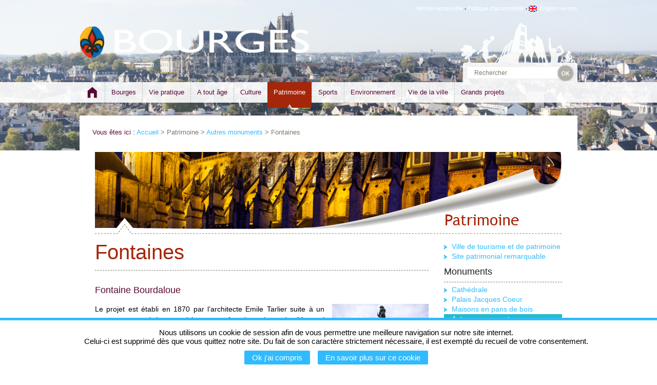

--- FILE ---
content_type: text/html; charset=windows-1252
request_url: https://ville-bourges.fr/site/fontaines
body_size: 9331
content:

<!DOCTYPE html>
<html lang="fr">
<head>
	<title>Bourges - Fontaines</title>
	
	<meta charset="windows-1252">
    <meta http-equiv="X-UA-Compatible" content="IE=edge">
    <meta name="viewport" content="width=device-width, initial-scale=1">
    
		
	<!--[if lt IE 7]> 
		<meta http-equiv="Refresh" content="0;url=/index/ie6" />
	<![endif]-->

	<meta name="description" content="Fontaines" />
	<meta name="keywords" content="bourges,fontaines" />
	
	<link rel="shortcut icon" type="image/x-icon" href="/web/img/favicon.ico" />	
	<link rel="canonical" href="https://ville-bourges.fr/site/fontaines">
	
	<style type="text/css" media="all">
		@import url( /web/css/template.packed.12.css );
	</style>
	
	
	<style type="text/css" media="screen">
		@import url(/web/css/site/site.min.1.css);
	</style>


<style type="text/css" media="all">
	
	body {
		background: none;
		background-color:#FFFFFF; 
		
				
		
		 
	}
		
	#top-header {
		position: absolute;
		top:0;
		left:0;
		width: 100%;
	    height: 293px;
	    background-image: url("/__medias__/images/templates/Marais%20Cathe%CC%81drale%20Bourges%20%C2%A9E.Legouhy42-2100543144.jpg");
	    background-size: cover; 
	    background-position: top center;
	    background-repeat: no-repeat;
	}
	
	@media ( max-width: 1000px) {
		#top-header {
	 		background-size: auto auto;
	 		background-position: top center;
	 		width: 970px;	 		
		}
	}
	
	
	#header { background:none; }
	#header .template_banner {
		left: 68px;
	    top: 40px;
	    position: absolute;
	}

</style>
<script type="text/javascript">
	//<![CDATA[
	var ROOT='/';

	function addEvent(obj, event, fct) {
	    if (obj.attachEvent) obj.attachEvent("on" + event, fct);
	    else obj.addEventListener(event, fct, true);
	}
	
	function createRequestObject() {
	    var xhttp;
	    if (window.XMLHttpRequest) xhttp = new XMLHttpRequest();
	    // Exception pour Internet Explorer 6
		else if (window.ActiveXObject) xhttp = new ActiveXObject("Microsoft.XMLHTTP");
	    return xhttp;
	}

	function trim(value) {
		if ( value != null && typeof value === 'string' && value instanceof String ) return value.replace(/^\s+/g,'').replace(/\s+$/g,'');
		else return value;
	} 
	//]]>
</script>
	
</head>

<body>
<div id="top-header"></div>
<div id="global">
	
	<div id="header">

	<a href="/" class="logo" title="Ville de Bourges" >
		<img src="/web/css/images/header/logo.png" width="50" height="65" alt="Bourges" title="Ville de Bourges" />
	</a>
		
	
	
			
		<a href="/" class="template_banner" title="Ville de Bourges"  >
			<img src="/__medias__/images/templates/BOURGES.png" width="650" height="100" alt="Bourges" title="Ville de Bourges" />
		</a>
		
		

	
	<div id="recherche">
		<form action="/recherche" method="post" onsubmit="return checkSubmitSearch();">
		
			<input type="text" style="width:1px;position:fixed;left:-10000px;top:-10000px;" class="controle_saisie" size="10" maxlength="40" id="CAS-login" value="" name="data[CAS][login]" />
			
			<input type="text" id="input-search" class="input_search" onclick="if(this.value=='Rechercher')this.value='';" onblur="if(trim(this.value)=='')this.value='Rechercher';" size="20" maxlength="40" value="" name="data[filter][full_text]" />
			<input type="hidden" name="data[post_search]" value="1" />
			<input type="submit" class="submit_search" value="ok" />
			<script type="text/javascript">
				// <![CDATA[
				if (document.getElementById('input-search').value=='') document.getElementById('input-search').value='Rechercher';
				function checkSubmitSearch() {
					return ( trim(document.getElementById('input-search').value)!='' && document.getElementById('input-search').value!='Rechercher' );
				}
				//]]>
			</script>
		</form>
	</div>
	<div id="menu-lang">
	
		<a href="?accessibilite=1" title="Afficher la version accessible du site">Version accessible</a> - 
		<a href="http://www.ville-bourges.fr/site/accessibilite-site-web" title="A propos de l'accessibilité du site">Politique d'accessibilité</a> -
	
		<a href="http://www.ville-bourges.fr/_en" title="city of Bourges"><img src="/web/img/template/lg_en.png" width="16" height="12" alt="city of Bourges" title="city of Bourges" />English version</a>
	</div>
	
</div>
<div id="main-menu">
	<div id="main-menu-items">
		<ul class="categories">
			<li id="menu-item-accueil"  >
				<a href="/" title="Page d'accueil"><img src="/web/css/images/main-menu/main-menu-picto-home.png" width="25" height="40" alt="Page d'accueil" title="Page d'accueil" /></a>
			</li>
			
			<!-- #DEBUT DU MENU PRINCIPAL# --><li id="menu-item-1" class="no_lien"><a href="#" title="" onclick="javascript:return false;">Bourges</a><div class="menu-item"><div class="col_titre"><h1>Bourges</h1></div><div class="item-cols"><div class="col"><h2>La mairie</h2><ul class="list"><li><a href="/site/la-mairie_contacts" title="" >Contacts - horaires</a></li><li><a href="/site/la-mairie_elus" title="" >Vos élus</a></li><li><a href="/site/la-mairie_services" title="" >Organisation</a></li><li><a href="/site/la-mairie_conseil-municipal" title="" >Conseil municipal</a></li><li><a href="/site/bourges_elections" title="" >Elections</a></li><li><a href="/site/la-mairie_marches-publics" title="" >Marchés publics</a></li><li><a href="/site/bourges_appels-a-candidatures" title="" >Appels à candidatures</a></li><li><a href="/site/bourges_prevention-des-risques" title="" >Prévention des risques</a></li><li><a href="/site/bourges_les-finances-de-la-ville" title="" >Les finances de la Ville</a></li></ul></div><div class="col"><h2>La ville</h2><ul class="list"><li><a href="/site/bourges_bourges-en-bref" title="" >Bourges en bref</a></li><li><a href="/site/la-ville_histoire-bourges" title="" >Histoire de Bourges</a></li><li><a href="/site/personnalites" title="" >Personnalités</a></li><li><a href="/site/maires-bourges" title="" >Les maires de Bourges</a></li><li><a href="/site/la-ville_armes-devise" title="" >Armes et devise</a></li></ul></div><div class="col"><h2>&nbsp;</h2><ul class="list"><li><a href="/site/bourges_agglomeration" title="" >Agglomération</a></li><li><a href="/site/bourges_economie" title="" >Economie</a></li><li><a href="/site/villes-jumelles" title="" >Jumelages</a></li><li><a href="/site/nouvel-arrivant" title="" >Nouvel arrivant</a></li><li><a href="/site/la-ville_bourges-en-images" title="" >Bourges en images</a></li><li><a href="/site/bourges_cartographie-des-quartiers" title="" >Cartographie des quartiers</a></li></ul></div><div class="spacer"></div></div><div class="spacer"></div><div class="menu-item-shadow"></div></div></li><li id="menu-item-2" class="no_lien"><a href="#" title="" onclick="javascript:return false;">Vie pratique</a><div class="menu-item"><div class="col_titre"><h1>Vie pratique</h1></div><div class="item-cols"><div class="col"><h2>Quotidien</h2><ul class="list"><li><a href="/site/emploi" title="" >Emploi et demandes de stage</a></li><li><a href="/site/marches" title="" >Marchés</a></li><li><a href="/site/location-salle" title="" >Location de salle</a></li><li><a href="/site/cimetieres" title="" >Cimetières</a></li><li><a href="/site/meteo" title="" >Météo</a></li><li><a href="/site/pharmacies-de-garde" title="" >Pharmacies de garde</a></li><li><a href="/site/cartographie-de-prevention-de-sante" title="" >Cartographie de prévention de santé</a></li><li><a href="/site/dechets" title="" >Déchets</a></li><li><a href="/site/vie-pratique_encombrants" title="" >Encombrants</a></li><li><a href="/site/tranquilite-publique" title="" >Tranquillité publique</a></li><li><a href="/site/solidarite-ukraine" title="" >Solidarité avec le peuple ukrainien</a></li></ul></div><div class="col"><h2>&nbsp;</h2><ul class="list"><li><a href="/site/violences" title="" >Violences faites aux femmes</a></li><li><a href="/site/egalite-femmes-hommes" title="" >Egalité Femmes-Hommes</a></li><li><a href="/site/conseil-local-securite-et-prevention-delinquance" title="" >Conseil Local de Sécurité et de Prévention de la Délinquance</a></li><li><a href="/site/le-guide-prevention-de-proximite" title="" >Le guide Prévention de Proximité</a></li><li><a href="/site/bien-etre-animal" title="" >Bien-être animal</a></li><li><a href="/site/internet" title="" >Numérique</a></li><li><a href="/site/travaux" title="" >Travaux</a></li><li><a href="/site/vie-pratique_urbanisme-et-projets" title="" >Urbanisme</a></li><li><a href="/site/vie-pratique_antenne-relais" title="" >Antenne relais</a></li><li><a href="/site/enquetes-publiques" title="" >Enquêtes publiques</a></li><li><a href="/site/vie-pratique_arretes-deliberations" title="" >Arrêtés et délibérations</a></li></ul></div><div class="col"><h2>Mes démarches en ligne</h2><ul class="list"><li><a href="/site/vie-pratique_paiement-en-ligne" title="" >Paiement en ligne</a></li><li><a href="/site/vie-pratique_particuliers" title="" >Espace citoyens</a></li><li><a href="/site/vie-pratique_associations" title="" >Espace associations</a></li><li><a href="/site/vie-pratique_espace-pro" title="" >Espace pro</a></li><li><a href="/site/vie-pratique_formulaire-de-contact" title="" >Formulaire de contact Castor +</a></li></ul></div><div class="col"><h2>Déplacements</h2><ul class="list"><li><a href="/site/vie-pratique_arretes-circulation" title="" >Arrêtés de circulation</a></li><li><a href="/site/parkings" title="" >Stationnement</a></li><li><a href="/site/velo" title="" >Vélo</a></li><li><a href="/site/transports" title="" >Transports</a></li><li><a href="/site/circulation-rue-moyenne" title="" >Circulation en centre-ville</a></li></ul></div><div class="spacer"></div></div><div class="spacer"></div><div class="menu-item-shadow"></div></div></li><li id="menu-item-3" class="no_lien"><a href="#" title="" onclick="javascript:return false;">A tout âge</a><div class="menu-item"><div class="col_titre"><h1>A tout âge</h1></div><div class="item-cols"><div class="col"><h2>Enfance</h2><ul class="list"><li><a href="/site/garde-enfant-creches" title="" >Petite enfance</a></li><li><a href="/site/espace-familles" title="" >Espace familles</a></li><li><a href="/site/ecoles" title="" >Ecoles</a></li><li><a href="/site/aux-arts-les-enfants" title="" >Aux arts les enfants</a></li><li><a href="/site/cantines-scolaires" title="" >Restauration scolaire</a></li><li><a href="/site/foire-aux-questions-reservations-annulations-des-services" title="" >Foire aux questions réservations/ annulations des services</a></li><li><a href="/site/accueil-avant-apres-classe" title="" >Accueil avant et après la classe</a></li><li><a href="/site/centres-loisirs" title="" >Centres de loisirs</a></li><li><a href="/site/a-tout-age_reglement-des-accueils-periscolaires-et-centres-de-loisirs" title="" >Règlement des accueils périscolaires et centres de loisirs</a></li><li><a href="/site/ludotheques" title="" >Ludothèques</a></li><li><a href="/site/centres-animation-quartiers" title="" >Centres d'animation de quartier</a></li><li><a href="/site/jeux-enfants" title="" >Aires de jeu</a></li><li><a href="/site/carte-famille" title="" >Carte famille</a></li></ul></div><div class="col"><h2>Jeunesse</h2><ul class="list"><li><a href="/site/service-jeunesse" title="" >Le service jeunesse</a></li><li><a href="/site/catss" title="" >CATSS</a></li><li><a href="/site/enfant-ecoles-sports" title="" >Ecoles de sports</a></li><li><a href="/site/points-rencontre-jeunes" title="" >Points Rencontre Jeunes</a></li><li><a href="/site/bureau-information-jeunesse" title="" >Bureau Information Jeunesse</a></li><li><a href="/site/mission-locale" title="" >Mission locale</a></li><li><a href="/site/aide-projets-jeunes" title="" >Aides</a></li><li><a href="/site/colleges-lycees" title="" >Collèges et lycées</a></li><li><a href="/site/enseignement-superieur" title="" >Enseignement supérieur</a></li><li><a href="/site/referents-etudiants-bourges" title="" >Référents étudiants Bourges</a></li></ul></div><div class="col"><h2>Séniors</h2><ul class="list"><li><a href="/site/animations-seniors" title="" >Animations pour seniors</a></li><li><a href="/site/guide-des-seniors" title="" >Guide des séniors</a></li><li><a href="/site/intergeneration_clic" title="" >Accueil Seniors / CLIC</a></li><li><a href="/site/soins-domicile" title="" >Soins à domicile</a></li><li><a href="/site/equipe-specialisee-alzheimer" title="" >Equipe Spécialisée Alzheimer</a></li><li><a href="/site/logements-foyers-residences" title="" >Résidences</a></li><li><a href="/site/portage-repas" title="" >Portage de repas</a></li><li><a href="/site/recensement-preventif" title="" >Recensement préventif</a></li><li><a href="/site/plan-canicule" title="" >Plan canicule</a></li></ul></div><div class="spacer"></div></div><div class="spacer"></div><div class="menu-item-shadow"></div></div></li><li id="menu-item-4" class="no_lien"><a href="#" title="" onclick="javascript:return false;">Culture</a><div class="menu-item"><div class="col_titre"><h1>Culture</h1></div><div class="item-cols"><div class="col"><ul class="list"><li><a href="/site/culture--loisirs_bourges-ville-de-culture" title="" >Bourges ville de culture</a></li></ul><h2>Evénements</h2><ul class="list"><li><a href="/site/printemps-bourges" title="" >Le Printemps de Bourges</a></li><li><a href="/site/concours-photo" title="" >Concours photo</a></li><li><a href="/site/bourges-contemporain" title="" >Bourges Contemporain</a></li><li><a href="/site/culture--loisirs_evenements-culturels" title="" >Autres événements</a></li><li><a href="/site/bourges-capitale-europeenne-de-la-culture" title="" >Bourges capitale européenne de la culture</a></li><li><a href="/site/le-bel-ete-europeende-bourges" title="" >Le Bel été européen de Bourges</a></li><li><a href="/site/tournage-de-films" title="" >Tournage de films</a></li><li><a href="/site/le-mois-de-la-photo" title="" >Le mois de la photo</a></li></ul></div><div class="col"><h2>Lieux</h2><ul class="list"><li><a href="/site/conservatoire-musique-danse-theatre" title="" >Conservatoire</a></li><li><a href="/site/maison-culture" title="" >Maison de la Culture</a></li><li><a href="/site/salles-spectacle" title="" >Salles de spectacle</a></li><li><a href="/site/art-contemporain" title="" >Espaces d'exposition</a></li><li><a href="/site/cinemas" title="" >Cinémas</a></li></ul></div><div class="col"><h2>&nbsp;</h2><ul class="list"><li><a href="/site/musees" title="" >Musées</a></li><li><a href="/site/museum-histoire-naturelle" title="" >Muséum d'Histoire Naturelle</a></li><li><a href="/site/bibliotheques" title="" >Bibliothèques</a></li><li><a href="/site/archives-municipales" title="" >Archives municipales</a></li></ul></div><div class="spacer"></div></div><div class="spacer"></div><div class="menu-item-shadow"></div></div></li><li id="menu-item-5" class="tab_actif no_lien"><a href="#" title="" onclick="javascript:return false;">Patrimoine</a><div class="menu-item"><div class="col_titre"><h1>Patrimoine</h1></div><div class="item-cols"><div class="col"><ul class="list"><li><a href="/site/ville-tourisme-patrimoine" title="" >Ville de tourisme et de patrimoine</a></li><li><a href="/site/patrimoine_site-patrimonial-remarquable" title="" >Site patrimonial remarquable</a></li></ul><h2>Monuments</h2><ul class="list"><li><a href="/site/cathedrale" title="" >Cathédrale</a></li><li><a href="/site/palais-jacques-coeur" title="" >Palais Jacques Coeur</a></li><li><a href="/site/maisons-pans-bois" title="" >Maisons en pans de bois</a></li><li><a href="/site/autres-monuments-historiques" title="" >Autres monuments</a></li><li><a href="/site/dispositif-d-aide-a-la-renovation-de-facades" title="" >Dispositif d'aide à la rénovation de façades</a></li></ul></div><div class="col"><h2>Animations</h2><ul class="list"><li><a href="/site/patrimoine-tourisme_animations-patrimoine" title="" >Animations du Patrimoine</a></li><li><a href="/site/nuits-lumiere" title="" >Les Nuits Lumière</a></li><li><a href="/site/visites-bourges" title="" >Visites de Bourges</a></li></ul></div><div class="col"><h2>Structures</h2><ul class="list"><li><a href="/site/camping" title="" >Camping</a></li><li><a href="/site/office-tourisme" title="" >Office de tourisme</a></li></ul></div><div class="spacer"></div></div><div class="spacer"></div><div class="menu-item-shadow"></div></div></li><li id="menu-item-6" class="no_lien"><a href="#" title="" onclick="javascript:return false;">Sports</a><div class="menu-item"><div class="col_titre"><h1>Sports</h1></div><div class="item-cols"><div class="col"><ul class="list"><li><a href="/site/sports_ville-de-sports" title="" >Ville de sports</a></li><li><a href="/site/sports_ecoles-sports" title="" >Ecoles de sports enfants</a></li><li><a href="/site/ecoles-de-sports-seniors" title="" >Ecoles de sports Seniors</a></li><li><a href="/site/sports_bourses-sport-et-culture" title="" >Bourses Sport et Culture</a></li></ul><h2>Les sportifs</h2><ul class="list"><li><a href="/site/sports_bourges-basket" title="" >Bourges Basket</a></li><li><a href="/site/sports_clubs-sportifs" title="" >Les clubs sportifs</a></li><li><a href="/site/sports_evenements-sportifs" title="" >Evénements sportifs</a></li></ul></div><div class="col"><h2>Les équipements</h2><ul class="list"><li><a href="/site/sports_salles-sport" title="" >Salles de sport</a></li><li><a href="/site/sports_terrains-sport" title="" >Terrains de sport</a></li><li><a href="/site/piscines" title="" >Piscines</a></li><li><a href="/site/patinoire" title="" >Patinoire</a></li><li><a href="/site/sports_skate-park" title="" >Skate-park</a></li><li><a href="/site/sports_equipements-sportifs-divers" title="" >Autres équipements</a></li><li><a href="/site/parcours-permanent-d-orientation" title="" >Parcours permanent d'orientation</a></li></ul></div><div class="spacer"></div></div><div class="spacer"></div><div class="menu-item-shadow"></div></div></li><li id="menu-item-7" class="no_lien"><a href="#" title="" onclick="javascript:return false;">Environnement</a><div class="menu-item"><div class="col_titre"><h1>Environnement</h1></div><div class="item-cols"><div class="col"><h2>Actions</h2><ul class="list"><li><a href="/site/ecologie-ville-engagee" title="" >Bourges, une ville engagée</a></li><li><a href="/site/environnement_concertation-pour-les-zones-dacceleration-de-production-denergie-renouvelable" title="" >Concertation pour les zones d’accélération de production d’énergie renouvelable</a></li><li><a href="/site/ecologie_bourges-velo" title="" >Bourges à vélo</a></li><li><a href="/site/ecologie_atlas-biodiversite" title="" >Atlas de la biodiversité</a></li><li><a href="/site/fleurissement" title="" >Fleurissement</a></li><li><a href="/site/arbres" title="" >L'arbre en ville</a></li><li><a href="/site/environnement_plan-de-prevention-du-bruit-dans-lenvironnement-" title="" >Plan de prévention du bruit dans l’environnement</a></li><li><a href="/site/ecologie_stationnement-gratuit-vehicules-propres" title="" >Stationnement gratuit pour les véhicules "propres"</a></li><li><a href="/site/jardinage-a-bourges" title="" >Et si je jardinais à Bourges...</a></li><li><a href="/site/aide-a-l-achat-d-un-velo" title="" >Aide à l'achat d'un vélo</a></li><li><a href="/site/zones-naturelles" title="" >Les zones naturelles accessibles au public</a></li></ul></div><div class="col"><h2>Lieux</h2><ul class="list"><li><a href="/site/marais" title="" >Marais</a></li><li><a href="/site/lac-val-auron" title="" >Le lac du Val d'Auron</a></li><li><a href="/site/parcs-jardins" title="" >Parcs et jardins</a></li><li><a href="/site/ecologie_rocade-verte" title="" >Rocade verte</a></li><li><a href="/site/canal-berry" title="" >Le canal de Berry</a></li><li><a href="/site/ecologie_les-sentes-d-asnieres" title="" >Les Sentes d'Asnières</a></li><li><a href="/site/conservatoire-national-pelargonium" title="" >Conservatoire National du Pelargonium</a></li><li><a href="/site/ecologie_museum-histoire-naturelle" title="" >Muséum d'histoire naturelle</a></li><li><a href="/site/les-espaces-naturels-sensibles-" title="" >Les espaces naturels sensibles</a></li></ul></div><div class="col"><h2>Pratique</h2><ul class="list"><li><a href="/site/ecologie_pret-de-velo" title="" >Prêt et location de vélo</a></li><li><a href="/site/ecologie_velo-stations" title="" >Vélostations</a></li><li><a href="/site/ecologie_bornes-recharge" title="" >Bornes de recharge pour véhicules électriques</a></li><li><a href="/site/ecologie_qualite-air" title="" >Qualité de l'air</a></li><li><a href="/site/ecologie_qualite-eau" title="" >Qualité de l'eau</a></li><li><a href="/site/ecologie_observatoire-ondes" title="" >Observatoire des ondes</a></li><li><a href="/site/cadastre-solaire" title="" >Cadastre solaire</a></li><li><a href="/site/lutte-contre-la-proliferation-du-moustique-tigre" title="" >Lutte contre la prolifération du moustique tigre</a></li></ul></div><div class="spacer"></div></div><div class="spacer"></div><div class="menu-item-shadow"></div></div></li><li id="menu-item-8" class="no_lien"><a href="#" title="" onclick="javascript:return false;">Vie de la ville</a><div class="menu-item"><div class="col_titre"><h1>Vie de la ville</h1></div><div class="item-cols"><div class="col"><h2>Associations</h2><ul class="list"><li><a href="/site/associations" title="" >Les associations</a></li><li><a href="/site/maison-des-associations" title="" >Maison des associations</a></li><li><a href="/site/fete-associations" title="" >Fête des associations</a></li><li><a href="/site/vie-de-la-ville_portail-des-associations" title="" >Portail des associations</a></li><li><a href="/site/annuaire-des-associations" title="" >Annuaire des associations</a></li></ul></div><div class="col"><h2>Action sociale et santé</h2><ul class="list"><li><a href="/site/centre-communal-action-sociale" title="" >Centre Communal d'Action Sociale</a></li><li><a href="/site/espace-sante-parentalite" title="" >Centre de santé</a></li><li><a href="/site/centres-sociaux" title="" >Les centres sociaux</a></li><li><a href="/site/vie-de-la-ville_contrat-de-ville" title="" >Le Contrat de Ville</a></li><li><a href="/site/mission-sante" title="" >Mission santé</a></li><li><a href="/site/vie-de-la-ville_contrat-local-de-sante" title="" >Contrat Local de Santé</a></li><li><a href="/site/publication-des-actes" title="" >Publication des actes</a></li><li><a href="/site/centre-de-ressources-territorial" title="" >Centre de ressources territorial</a></li></ul></div><div class="col"><h2>Citoyenneté</h2><ul class="list"><li><a href="/site/charte-de-la-vie-et-de-la-participation-citoyennes" title="" >Charte de la vie et de la participation citoyennes</a></li><li><a href="/site/assemblee-citoyenne" title="" >Assemblée Citoyenne</a></li><li><a href="/site/aller-vers-les-berruyers" title="" >Aller vers les Berruyers</a></li><li><a href="/site/sensibiliser-a-la-citoyennete" title="" >Sensibiliser à la citoyenneté</a></li><li><a href="/site/soutenir-des-initiatives-individuelles-et-collectives" title="" >Soutenir des initiatives individuelles et collectives</a></li><li><a href="/site/conseils-citoyens" title="" >Conseils citoyens</a></li><li><a href="/site/consultations-citoyennes" title="" >Consultations citoyennes</a></li><li><a href="/site/appel-a-une-europe-des-villes-et-communes-citoyennes" title="" >Appel à une Europe des villes et communes citoyennes</a></li><li><a href="/site/ruches-de-quartier" title="" >Ruches de quartier</a></li></ul></div><div class="spacer"></div></div><div class="spacer"></div><div class="menu-item-shadow"></div></div></li><li id="menu-item-9" class="no_lien"><a href="#" title="" onclick="javascript:return false;">Grands projets</a><div class="menu-item"><div class="col_titre"><h1>Grands projets</h1></div><div class="item-cols"><div class="col"><ul class="list"><li><a href="/site/grands-projets_nouveau-pru" title="" >Nouveau Programme National de Renouvellement Urbain (NPNRU)</a></li><li><a href="/site/le-plan-action-coeur-de-ville" title="" >Le Plan Action Coeur de Ville</a></li><li><a href="/site/centre-municipal-de-sante-et-de-prevention" title="" >Le Centre Municipal de Santé et de Prévention</a></li></ul></div><div class="spacer"></div></div><div class="spacer"></div><div class="menu-item-shadow"></div></div></li>		</ul>
	</div>
</div>
<div class="spacer"></div>	
	<div class="main-wrapper bg-white">
			
		<div class="main-container patrimoine-tourisme">
		
			<div id="fil-ariane"><span>Vous êtes ici : </span><a href="/" title="Page d'accueil">Accueil</a> &gt; Patrimoine &gt; <a href="/site/autres-monuments-historiques" title="Autres monuments">Autres monuments</a> &gt; Fontaines</div>			
						<div class="grid_46">
				<div id="entete-page" class="patrimoine-tourisme">
</div>	
			</div>	
									
			<div class="grid_33">
				<div id="page-title"><h1>Fontaines</h1></div>												<div id="page-content">
					<h2>
	Fontaine Bourdaloue</h2>
<p>
	<img alt="fontaine Bourdaloue" class="imageADroite" height="250" src="/__medias__/images/patrimoine/fontaine-bourdaloue.jpg" width="188" />Le projet est établi en 1870 par l’architecte Emile Tarlier suite à un concours organisé pour ériger une fontaine place de l’Arsenal (actuelle place de la Préfecture). Ce concours répondait au testament de <a class="lienPageSite" href="personnalites#bourdaloue">Paul Adrien Bourdaloue</a> qui avait légué une forte somme d’argent pour faire réaliser des œuvres d’art à Bourges, dont il fut conseiller municipal.</p>
<p>
	Cette fontaine représente trois lionnes ailées avec au sommet un enfant assis sur un poisson. Les deux vasques formant le motif central, données par Madame Bourdaloue, proviennent&nbsp; des hauts-fourneaux de Messieurs Desforges et Festugières.<br />
	Cet ensemble est prolongé en avant de la place par une borne- fontaine en pierre surmontée d’un motif de fonte représentant un amour entouré de dauphins.&nbsp;</p>
<div class="clear">
	&nbsp;</div>
<h2>
	Fontaine Lebon</h2>
<p>
	<img alt="fontaine des quatre piliers" class="imageAGauche" height="250" src="/__medias__/images/patrimoine/fontaine-4-piliers.jpg" width="195" />Cette fontaine a été réalisée en 1894 par Monsieur Bedeau, architecte, après un legs de Pierre-Alfred Lebon, juriste, ancien procureur impérial et conseiller à la Cour d’appel de Bourges.<br />
	Dans son testament, monsieur Lebon lègue la somme de 5000 francs à la Ville de Bourges pour l’installation d’une fontaine place des Quatre Piliers…pour que Madame son épouse puisse la voir de sa fenêtre et se souvienne de son mari.</p>
<p>
	A l'emplacement de cette fontaine se trouvait un puits, qui lui-même remplaçait quatre piliers (d’où le nom de la place) où se trouvait à l’origine peut-être un jeu de paume.</p>
<div class="clear">
	&nbsp;</div>
<h2>
	Fontaine George Sand</h2>
<p>
	<img alt="fontaine George Sand" class="imageADroite" height="250" src="/__medias__/images/patrimoine/fontaine-george-sand.jpg" width="202" />La fontaine située place George Sand fut édifiée dans les années 1880 à la suite d’un don d’Edmé Coulon à la Ville de Bourges.</p>
<p>
	Réalisée par l'architecte Jean Baptiste Villatte, la fontaine, de six mètres de hauteur, représente une femme couronnée de tours - symbole de la ville et non pas de Jeanne d’Arc - qui tient à la main une tablette sur laquelle se trouve l’inscription&nbsp;: «&nbsp;A sa ville natale E.Coulon, menuisier, legs du 8 septembre 1870&nbsp;».</p>
<p>
	A cet emplacement se trouvait l'église collégiale Saint-Pierre-le Puellier, dont la disparition permit à la Révolution la création d'une place, qui s’appela successivement place Voltaire puis place des Bonnets Rouges, avant d’être baptisée place George Sand.</p>
<h2>
	Les autres fontaines en images</h2>
<p>
	<a class="lienSuite" href="fontaines-historiques">Fontaines historiques</a><br />
	<a class="lienSuite" href="fontaines-contemporaines">Fontaines contemporaines</a></p>
<br/><br/><div id="shareBar">
		<ul>
		<li class="sb_facebook">
			<a href="http://www.facebook.com/share.php?u=https%3A%2F%2Fville-bourges.fr%2Fsite%2Ffontaines" target="_blank">
				<span>Partager sur Facebook</span>
			</a>
		</li>
		
		<li class="sb_twitter">
			<a href="https://twitter.com/intent/tweet?url=https%3A%2F%2Fville-bourges.fr%2Fsite%2Ffontaines" target="_blank">
				<span>Partager sur Twitter</span>
			</a>
		</li>
					
		<li class="sb_googleplus">
			<a href="https://plus.google.com/share?hl=fr&url=https%3A%2F%2Fville-bourges.fr%2Fsite%2Ffontaines" target="_blank">
				<span>Partager sur Google+</span>
			</a>
		</li>
			</ul>

</div>
<div class="spacer"></div>				</div>
				


			</div>
			
			<div class="grid_12 prefix_1">
				<div id="navigation-menu"><h1>Patrimoine</h1><ul><li class="sous_menu"><a href="/site/ville-tourisme-patrimoine">Ville de tourisme et de patrimoine</a></li><li class="sous_menu"><a href="/site/patrimoine_site-patrimonial-remarquable">Site patrimonial remarquable</a></li></ul><h2>Monuments</h2><ul><li class="sous_menu"><a href="/site/cathedrale">Cathédrale</a></li><li class="sous_menu"><a href="/site/palais-jacques-coeur">Palais Jacques Coeur</a></li><li class="sous_menu"><a href="/site/maisons-pans-bois">Maisons en pans de bois</a></li><li class="sous_menu_actif"><a href="/site/autres-monuments-historiques">Autres monuments</a><ul><li class="sous_menu"><a href="/site/hotel-echevins">Hôtel des Echevins</a></li><li class="sous_menu"><a href="/site/hotel-cujas">Hôtel Cujas</a></li><li class="sous_menu"><a href="/site/hotel-lallemant">Hôtel Lallemant</a></li><li class="sous_menu"><a href="/site/hotel-dieu">Hôtel Dieu</a></li><li class="sous_menu"><a href="/site/chateau-eau-monument">Le Château d'Eau</a></li><li class="sous_menu"><a href="/site/ancien-palais-archiepiscopal">Ancien palais archiépiscopal</a></li><li class="sous_menu"><a href="/site/ancienne-maison-culture">Le premier bâtiment de la Maison de la Culture</a></li><li class="sous_menu"><a href="/site/halle-ble">Halle au Blé</a></li><li class="sous_menu"><a href="/site/remparts">Les Remparts</a></li><li class="no_lien sous_menu_actif">Fontaines</li><li class="sous_menu"><a href="/site/monuments-historiques">Derniers monuments inscrits</a></li></ul></li></ul><h2>Animations</h2><ul><li class="sous_menu"><a href="/site/patrimoine-tourisme_animations-patrimoine">Animations du Patrimoine</a></li><li class="sous_menu"><a href="/site/nuits-lumiere">Les Nuits Lumière</a></li><li class="sous_menu"><a href="/site/visites-bourges">Visites de Bourges</a></li></ul><h2>Structures</h2><ul><li class="sous_menu"><a href="/site/camping">Camping</a></li><li class="sous_menu"><a href="/site/office-tourisme">Office de tourisme</a></li><li class="sous_menu"><a href="/site/dispositif-d-aide-a-la-renovation-de-facades">Dispositif d'aide à la rénovation de façades</a></li></ul></div>			</div>	
					
			<div class="clear"></div>
		</div>
		
		<div class="clear"></div>
		
	</div>
	
	<div class="clear"></div>
	
	<div class="main-footer-wrapper">
	<div class="footer-bg"></div>
	<div class="footer-wrapper">
		<div id="footer">
			<img src="/web/css/images/footer/footer-logo-bourges_noir.png" width="133" height="23" alt="Bourges" title="" />
			<a href="/site/pied-de-page_mentions-legales">mentions légales</a> |  
			<a href="/site/pied-de-page_credits-photos">crédits photos</a> | 
			<a href="/site/securite-informatique">sécurité informatique</a> | 
			<a href="/site/la-mairie_contacts">nous contacter</a> 
		</div>
	</div>
</div>

		
		
	
	
	

<script type="text/javascript">

	document.addEventListener("DOMContentLoaded", function(event) { 
		
		
		var paragrapheStyle = "text-align: center;width: 100%;margin: 15px;font-size: 1.5em;";
		var message = '<p style="'+paragrapheStyle+'">Nous utilisons un cookie de session afin de vous permettre une meilleure navigation sur notre site internet. <br>Celui-ci est supprimé dès que vous quittez notre site. Du fait de son caractère strictement nécessaire, il est exempté du recueil de votre consentement.</p>';
		var mentionLegalLink = 'https://ville-bourges.fr/site/pied-de-page_mentions-legales';
		
		
		var buttonStyle = 'background-color:#30BBFF; color:#FFFFFF;padding: 5px 15px;text-decoration: none;border-radius:2px;cursor:pointer;';
		var buttonJSHover = "this.style.background='#C9288C';";
		var buttonJSOut = "this.style.background='#30BBFF';";
		

		var firstButton = '<span id="buttonCookie" style="'+buttonStyle+'" onmouseover="'+buttonJSHover+'" onmouseout="'+buttonJSOut+'">Ok j\'ai compris</span>';
		var secondButton = '<a href="'+mentionLegalLink+'" style="'+buttonStyle+'margin-left: 15px;"  onmouseover="'+buttonJSHover+'" onmouseout="'+buttonJSOut+'">En savoir plus sur ce cookie</a>';
		var buttonLine = '<p style="'+paragrapheStyle+'">'+firstButton+secondButton+'</p>';
		
		
		cookieConsent = readCookie('cookieConsent');
		
		if(cookieConsent == null)
		{
			// Affichage du message		
			var elem = document.createElement('div');
			elem.innerHTML = message+buttonLine;
			elem.style.cssText = 'position:fixed;left: 0; bottom: 0;width:100%;z-index:100;background:#FFFFFF;border-top: 5px solid #30BBFF;';
			elem.setAttribute('id','cookie_consent')
			document.body.appendChild(elem);
			
			var buttonCookie = document.getElementById('buttonCookie');
			buttonCookie.onclick = addCookie;
			
		}
		
		

		
	});


	function addCookie()
	{
		div = document.getElementById('cookie_consent');
		div.style.display = "none";
		
		var date = new Date();
		date.setTime(date.getTime()+(30*24*60*60*1000));
		var expires = "; expires="+date.toGMTString();
		
		document.cookie = "cookieConsent=true; "+expires;	
	}



	function readCookie(name) {
		var nameEQ = name + "=";
		var ca = document.cookie.split(';');
		for(var i=0;i < ca.length;i++) {
			var c = ca[i];
			while (c.charAt(0)==' ') c = c.substring(1,c.length);
			if (c.indexOf(nameEQ) == 0) return c.substring(nameEQ.length,c.length);
		}
		return null;
	}



</script></div>	
</body>
</html>